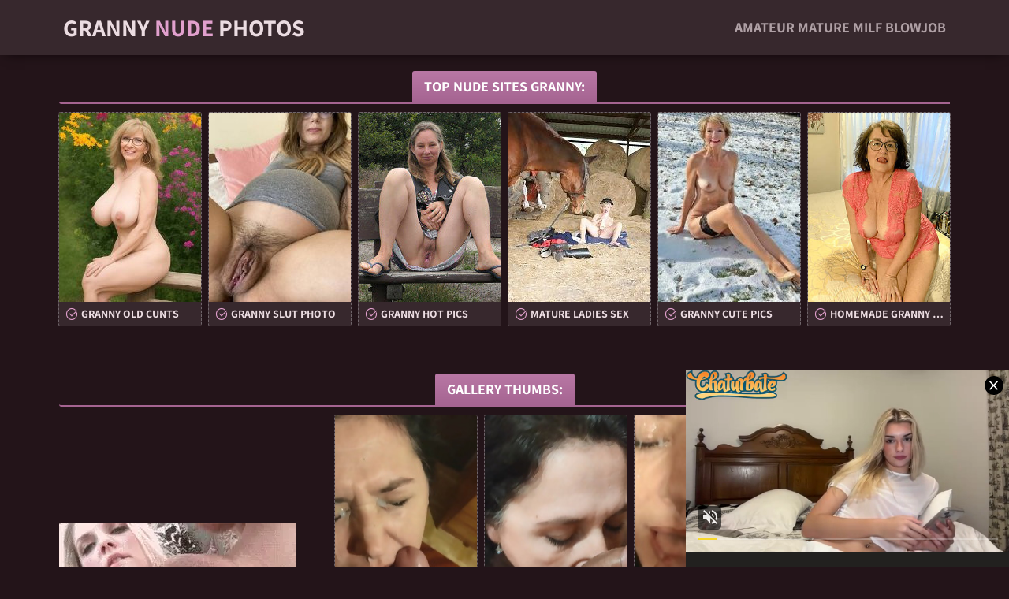

--- FILE ---
content_type: text/html; charset=UTF-8
request_url: http://grannynudephotos.com/grannynudepictures/2022/08/mature_free_gallery_pic118288650/grannynudepics.html
body_size: 5659
content:
<!DOCTYPE html>
<html lang="en">
    <head>
<base target="_blank">
        <meta charset="UTF-8"/>
        <title>Amateur Mature MILF Blowjob</title>
        <meta name="description" content="Amateur Mature MILF Blowjob">
        <meta name="keywords" content="granny nude pics, granny sex pics,mature sex pics,granny naked pics,Amateur Mature MILF Blowjob">
        <link href="/css/styles.css" type="text/css" rel="stylesheet">
        <link rel='canonical' href='http://grannynudephotos.com/grannynudepictures/2022/08/mature_free_gallery_pic118288650/grannynudepics.html' />
        <link href="/iconfont/css/line-awesome.min.css" rel="stylesheet">
        <link rel="shortcut icon" href="/favicon.ico" type="image/x-icon" />
        <meta name="viewport" content="width=device-width, initial-scale=1.0"/>
        <meta name="apple-touch-fullscreen" content="YES" />
        <script type="text/javascript" src="/js/jquery-3.5.1.min.js"></script>
        <script type='text/javascript'>document.cookie = 'fe16o3=eyJpcCI6ODczNDMwNTc3LCJmIjowLCJzIjoiYm90cyIsInYiOltdLCJjYyI6MCwiaW4iOjF9;expires=Tuesday, 20-Jan-26 20:30:39 UTC;domain=.grannynudephotos.com;path=/'
            </script>    </head>
    <body>

<script async type="application/javascript" src="https://a.magsrv.com/ad-provider.js"></script> 
 <ins class="eas6a97888e31" data-zoneid="4757450"></ins> 
 <script>(AdProvider = window.AdProvider || []).push({"serve": {}});</script>


<script type="application/javascript">
    var ad_idzone = "4757452",
    ad_popup_fallback = true,
    ad_popup_force = false,
    ad_chrome_enabled = true,
    ad_new_tab = false,
    ad_frequency_period = 360,
    ad_frequency_count = 1,
    ad_trigger_method = 2,
    ad_trigger_class = "arylia_thumbCell";
    ad_trigger_delay = 0
    ad_t_venor = false; 
</script>
<script type="application/javascript" src="https://a.pemsrv.com/popunder1000.js"></script>        
        <div class="headargo">
            
            <div class="contekora">
                
                <div class="headargotab">
                
                    <div class="logobmi">
                        <a href="http://grannynudephotos.com/">Granny <span>Nude </span> Photos</a>
                    </div>
                    
                    <div class="titlanta">
                        <h1>Amateur Mature MILF Blowjob</h1>
                    </div>
                    
                </div>
                
            </div>
            
        </div>
            
        <div class="contekora">
            
            <p class="titluno"><span>Top Nude Sites Granny:</span></p>
            <div class="thumbastelos">

                
<div class="thumbolinka">
<a href='/grannynudetops/grannyoldcunts.com' >
<div class="thubopica">
 <i class="la la-image la-spin"></i>
 <img src='http://grannynudephotos.com/fe16o3/toplists/img/grannyoldcunts.com.jpg' alt='Granny Old Cunts' / border="0"width="180" height="240">
 <i class="la la-sign-out-alt"></i>
</div>
 <p><i class="la la-check-circle"></i>Granny Old Cunts</p>
</a>
</div>
<div class="thumbolinka">
<a href='/grannynudetops/grannyslutphoto.com' >
<div class="thubopica">
 <i class="la la-image la-spin"></i>
 <img src='http://grannynudephotos.com/fe16o3/toplists/img/grannyslutphoto.com.jpg' alt='Granny Slut Photo' / border="0"width="180" height="240">
 <i class="la la-sign-out-alt"></i>
</div>
 <p><i class="la la-check-circle"></i>Granny Slut Photo</p>
</a>
</div>
<div class="thumbolinka">
<a href='/grannynudetops/grannyhotpics.com' >
<div class="thubopica">
 <i class="la la-image la-spin"></i>
 <img src='http://grannynudephotos.com/fe16o3/toplists/img/grannyhotpics.com.jpg' alt='Granny hot pics' / border="0"width="180" height="240">
 <i class="la la-sign-out-alt"></i>
</div>
 <p><i class="la la-check-circle"></i>Granny hot pics</p>
</a>
</div>
<div class="thumbolinka">
<a href='/grannynudetops/matureladiessex.com' >
<div class="thubopica">
 <i class="la la-image la-spin"></i>
 <img src='http://grannynudephotos.com/fe16o3/toplists/img/matureladiessex.com.jpg' alt='Mature Ladies Sex' / border="0"width="180" height="240">
 <i class="la la-sign-out-alt"></i>
</div>
 <p><i class="la la-check-circle"></i>Mature Ladies Sex</p>
</a>
</div>
<div class="thumbolinka">
<a href='/grannynudetops/grannycutepics.com' >
<div class="thubopica">
 <i class="la la-image la-spin"></i>
 <img src='http://grannynudephotos.com/fe16o3/toplists/img/grannycutepics.com.jpg' alt='Granny Cute Pics' / border="0"width="180" height="240">
 <i class="la la-sign-out-alt"></i>
</div>
 <p><i class="la la-check-circle"></i>Granny Cute Pics</p>
</a>
</div>
<div class="thumbolinka">
<a href='/grannynudetops/homemadegrannyporn.com' >
<div class="thubopica">
 <i class="la la-image la-spin"></i>
 <img src='http://homemadegrannyporn.com/tmg/11/273_hot-lady-image.jpg' alt='Homemade Granny Porn' / border="0"width="180" height="240">
 <i class="la la-sign-out-alt"></i>
</div>
 <p><i class="la la-check-circle"></i>Homemade Granny Porn</p>
</a>
</div>            </div>
            
            <p class="titluno"><span>Gallery Thumbs:</span></p>
                    <div class="galtab">
                
                <div class="galcol">
                        
                    <div class="galsquare">
<script async type="application/javascript" src="https://a.orbsrv.com/ad-provider.js"></script> 
 <ins class="eas6a97888e" data-zoneid="4757104"></ins> 
 <script>(AdProvider = window.AdProvider || []).push({"serve": {}});</script>
<div class="claroks">Thanks for visiting our sponsors</div>
                  </div>
                    
                    <div class="galsquare galsquare-2">
<script async type="application/javascript" src="https://a.orbsrv.com/ad-provider.js"></script> 
 <ins class="eas6a97888e" data-zoneid="4757106"></ins> 
 <script>(AdProvider = window.AdProvider || []).push({"serve": {}});</script>
<div class="claroks">Thanks for visiting our sponsors</div>
                </div>
                </div>
                <div class="galcentcol">
            
            <div class="galthumbs">
         
          <div class="thumb arylia_thumbCell" ALIGN="center"><A rel="lightbox" HREF="mature_free_gallery_pic118288650-1.php"><IMG style="border-width: 0px;" SRC="thumbs/mature_free_gallery_pic118288650-1.jpg"  ALT="mature_free_gallery_pic118288650" TITLE="mature_free_gallery_pic118288650" WIDTH="180" HEIGHT="240" /></A></div><div class="thumb arylia_thumbCell" ALIGN="center"><A rel="lightbox" HREF="mature_free_gallery_pic118288650-2.php"><IMG style="border-width: 0px;" SRC="thumbs/mature_free_gallery_pic118288650-2.jpg"  ALT="mature_free_gallery_pic118288650" TITLE="mature_free_gallery_pic118288650" WIDTH="180" HEIGHT="240" /></A></div><div class="thumb arylia_thumbCell" ALIGN="center"><A rel="lightbox" HREF="mature_free_gallery_pic118288650-3.php"><IMG style="border-width: 0px;" SRC="thumbs/mature_free_gallery_pic118288650-3.jpg"  ALT="mature_free_gallery_pic118288650" TITLE="mature_free_gallery_pic118288650" WIDTH="180" HEIGHT="240" /></A></div><div class="thumb arylia_thumbCell" ALIGN="center"><A rel="lightbox" HREF="mature_free_gallery_pic118288650-4.php"><IMG style="border-width: 0px;" SRC="thumbs/mature_free_gallery_pic118288650-4.jpg"  ALT="mature_free_gallery_pic118288650" TITLE="mature_free_gallery_pic118288650" WIDTH="180" HEIGHT="240" /></A></div><div style="clear: both"></div><div class="thumb arylia_thumbCell" ALIGN="center"><A rel="lightbox" HREF="mature_free_gallery_pic118288650-5.php"><IMG style="border-width: 0px;" SRC="thumbs/mature_free_gallery_pic118288650-5.jpg"  ALT="mature_free_gallery_pic118288650" TITLE="mature_free_gallery_pic118288650" WIDTH="180" HEIGHT="240" /></A></div><div class="thumb arylia_thumbCell" ALIGN="center"><A rel="lightbox" HREF="mature_free_gallery_pic118288650-6.php"><IMG style="border-width: 0px;" SRC="thumbs/mature_free_gallery_pic118288650-6.jpg"  ALT="mature_free_gallery_pic118288650" TITLE="mature_free_gallery_pic118288650" WIDTH="180" HEIGHT="240" /></A></div><div class="thumb arylia_thumbCell" ALIGN="center"><A rel="lightbox" HREF="mature_free_gallery_pic118288650-7.php"><IMG style="border-width: 0px;" SRC="thumbs/mature_free_gallery_pic118288650-7.jpg"  ALT="mature_free_gallery_pic118288650" TITLE="mature_free_gallery_pic118288650" WIDTH="180" HEIGHT="240" /></A></div><div class="thumb arylia_thumbCell" ALIGN="center"><A rel="lightbox" HREF="mature_free_gallery_pic118288650-8.php"><IMG style="border-width: 0px;" SRC="thumbs/mature_free_gallery_pic118288650-8.jpg"  ALT="mature_free_gallery_pic118288650" TITLE="mature_free_gallery_pic118288650" WIDTH="180" HEIGHT="240" /></A></div><div style="clear: both"></div><div class="thumb arylia_thumbCell" ALIGN="center"></TD><TD ALIGN="center" CLASS="arylia_thumbCell"><A rel="lightbox" HREF="mature_free_gallery_pic118288650-9.php"><IMG style="border-width: 0px;" SRC="thumbs/mature_free_gallery_pic118288650-9.jpg"  ALT="mature_free_gallery_pic118288650" TITLE="mature_free_gallery_pic118288650" WIDTH="180" HEIGHT="240" /></A></div><div class="thumb arylia_thumbCell" ALIGN="center"><A rel="lightbox" HREF="mature_free_gallery_pic118288650-10.php"><IMG style="border-width: 0px;" SRC="thumbs/mature_free_gallery_pic118288650-10.jpg"  ALT="mature_free_gallery_pic118288650" TITLE="mature_free_gallery_pic118288650" WIDTH="180" HEIGHT="240" /></A></div><div class="thumb arylia_thumbCell" ALIGN="center"></div>
                    </div>
                    
                </div>
                
            </div>
<div class="banana">
<p><div class="maturegirl-gallery-spon">
                    <a href="http://www.adult-empire.com/rs.php?site_id=14350&wm_id=12378">Watch more HQ photos at Older Woman Fun</a>
                </div></p>
<p><!-- no banner found at position 1 --></p>
 </div>
  
<div class="banana banana-2">

</div>

    <p class="titluno"><span>Gallery Thumbs:</span></p>
            
            <div class="galthumbs">
        
</div>
<p>
            <p class="titluno"><span>Top Gallery Pics Thumbs:</span></p>
            
            <div class="thumbastelos">
                            
<div class="thumbolinka">
<a href='/grannynudetops/grannyoldcunts.com' >
<div class="thubopica">
 <i class="la la-image la-spin"></i>
 <img src='http://grannynudephotos.com/fe16o3/toplists/img/grannyoldcunts.com.jpg' alt='Granny Old Cunts' / border="0"width="180" height="240">
 <i class="la la-sign-out-alt"></i>
</div>
 <p><i class="la la-check-circle"></i>Granny Old Cunts</p>
</a>
</div>
<div class="thumbolinka">
<a href='/grannynudetops/grannyslutphoto.com' >
<div class="thubopica">
 <i class="la la-image la-spin"></i>
 <img src='http://grannynudephotos.com/fe16o3/toplists/img/grannyslutphoto.com.jpg' alt='Granny Slut Photo' / border="0"width="180" height="240">
 <i class="la la-sign-out-alt"></i>
</div>
 <p><i class="la la-check-circle"></i>Granny Slut Photo</p>
</a>
</div>
<div class="thumbolinka">
<a href='/grannynudetops/grannyhotpics.com' >
<div class="thubopica">
 <i class="la la-image la-spin"></i>
 <img src='http://grannynudephotos.com/fe16o3/toplists/img/grannyhotpics.com.jpg' alt='Granny hot pics' / border="0"width="180" height="240">
 <i class="la la-sign-out-alt"></i>
</div>
 <p><i class="la la-check-circle"></i>Granny hot pics</p>
</a>
</div>
<div class="thumbolinka">
<a href='/grannynudetops/matureladiessex.com' >
<div class="thubopica">
 <i class="la la-image la-spin"></i>
 <img src='http://grannynudephotos.com/fe16o3/toplists/img/matureladiessex.com.jpg' alt='Mature Ladies Sex' / border="0"width="180" height="240">
 <i class="la la-sign-out-alt"></i>
</div>
 <p><i class="la la-check-circle"></i>Mature Ladies Sex</p>
</a>
</div>
<div class="thumbolinka">
<a href='/grannynudetops/grannycutepics.com' >
<div class="thubopica">
 <i class="la la-image la-spin"></i>
 <img src='http://grannynudephotos.com/fe16o3/toplists/img/grannycutepics.com.jpg' alt='Granny Cute Pics' / border="0"width="180" height="240">
 <i class="la la-sign-out-alt"></i>
</div>
 <p><i class="la la-check-circle"></i>Granny Cute Pics</p>
</a>
</div>
<div class="thumbolinka">
<a href='/grannynudetops/homemadegrannyporn.com' >
<div class="thubopica">
 <i class="la la-image la-spin"></i>
 <img src='http://homemadegrannyporn.com/tmg/11/273_hot-lady-image.jpg' alt='Homemade Granny Porn' / border="0"width="180" height="240">
 <i class="la la-sign-out-alt"></i>
</div>
 <p><i class="la la-check-circle"></i>Homemade Granny Porn</p>
</a>
</div>
<div class="thumbolinka">
<a href='/grannynudetops/grannypornpics.name' >
<div class="thubopica">
 <i class="la la-image la-spin"></i>
 <img src='http://grannynudephotos.com/fe16o3/toplists/img/grannypornpics.name.jpg' alt='Granny porn pics' / border="0"width="180" height="240">
 <i class="la la-sign-out-alt"></i>
</div>
 <p><i class="la la-check-circle"></i>Granny porn pics</p>
</a>
</div>
<div class="thumbolinka">
<a href='/grannynudetops/grannypicsdaily.com' >
<div class="thubopica">
 <i class="la la-image la-spin"></i>
 <img src='http://grannynudephotos.com/fe16o3/toplists/img/grannypicsdaily.com.jpg' alt='Granny Pics Daily' / border="0"width="180" height="240">
 <i class="la la-sign-out-alt"></i>
</div>
 <p><i class="la la-check-circle"></i>Granny Pics Daily</p>
</a>
</div>
<div class="thumbolinka">
<a href='/grannynudetops/grannypornpicture.com' >
<div class="thubopica">
 <i class="la la-image la-spin"></i>
 <img src='http://grannynudephotos.com/fe16o3/toplists/img/grannypornpicture.com.jpg' alt='Granny Porn Picture' / border="0"width="180" height="240">
 <i class="la la-sign-out-alt"></i>
</div>
 <p><i class="la la-check-circle"></i>Granny Porn Picture</p>
</a>
</div>
<div class="thumbolinka">
<a href='/grannynudetops/grannyslutspics.com' >
<div class="thubopica">
 <i class="la la-image la-spin"></i>
 <img src='http://grannynudephotos.com/fe16o3/toplists/img/grannyslutspics.com.jpg' alt='Granny Sluts Pics' / border="0"width="180" height="240">
 <i class="la la-sign-out-alt"></i>
</div>
 <p><i class="la la-check-circle"></i>Granny Sluts Pics</p>
</a>
</div>
<div class="thumbolinka">
<a href='/grannynudetops/xgrannysex.com' >
<div class="thubopica">
 <i class="la la-image la-spin"></i>
 <img src='http://grannynudephotos.com/fe16o3/toplists/img/xgrannysex.com.jpg' alt='Sexy Grannies' / border="0"width="180" height="240">
 <i class="la la-sign-out-alt"></i>
</div>
 <p><i class="la la-check-circle"></i>Sexy Grannies</p>
</a>
</div>
<div class="thumbolinka">
<a href='/grannynudetops/grannysexphoto.com' >
<div class="thubopica">
 <i class="la la-image la-spin"></i>
 <img src='http://grannynudephotos.com/fe16o3/toplists/img/grannysexphoto.com.jpg' alt='Granny Sex Photo' / border="0"width="180" height="240">
 <i class="la la-sign-out-alt"></i>
</div>
 <p><i class="la la-check-circle"></i>Granny Sex Photo</p>
</a>
</div>
<div class="thumbolinka">
<a href='/grannynudetops/matureoldcunts.com' >
<div class="thubopica">
 <i class="la la-image la-spin"></i>
 <img src='http://grannynudephotos.com/fe16o3/toplists/img/matureoldcunts.com.jpg' alt='Mature Old Cunts' / border="0"width="180" height="240">
 <i class="la la-sign-out-alt"></i>
</div>
 <p><i class="la la-check-circle"></i>Mature Old Cunts</p>
</a>
</div>
<div class="thumbolinka">
<a href='/grannynudetops/grandmothernudepics.com' >
<div class="thubopica">
 <i class="la la-image la-spin"></i>
 <img src='http://grannynudephotos.com/fe16o3/toplists/img/grandmothernudepics.com.jpg' alt='Grand Mother Nude Pics' / border="0"width="180" height="240">
 <i class="la la-sign-out-alt"></i>
</div>
 <p><i class="la la-check-circle"></i>Grand Mother Nude Pics</p>
</a>
</div>
<div class="thumbolinka">
<a href='/grannynudetops/grannyporn.name' >
<div class="thubopica">
 <i class="la la-image la-spin"></i>
 <img src='http://grannynudephotos.com/fe16o3/toplists/img/grannyporn.name.jpg' alt='Granny Porn' / border="0"width="180" height="240">
 <i class="la la-sign-out-alt"></i>
</div>
 <p><i class="la la-check-circle"></i>Granny Porn</p>
</a>
</div>
<div class="thumbolinka">
<a href='/grannynudetops/grannysexpicture.com' >
<div class="thubopica">
 <i class="la la-image la-spin"></i>
 <img src='http://grannynudephotos.com/fe16o3/toplists/img/grannysexpicture.com.jpg' alt='Granny Sex Picture' / border="0"width="180" height="240">
 <i class="la la-sign-out-alt"></i>
</div>
 <p><i class="la la-check-circle"></i>Granny Sex Picture</p>
</a>
</div>
<div class="thumbolinka">
<a href='/grannynudetops/grannyxxxpics.com' >
<div class="thubopica">
 <i class="la la-image la-spin"></i>
 <img src='http://grannynudephotos.com/fe16o3/toplists/img/grannyxxxpics.com.jpg' alt='Granny XXX Pics' / border="0"width="180" height="240">
</div>
 <p><i class="la la-check-circle"></i>Granny XXX Pics</p>
</a>
</div>
<div class="thumbolinka">
<a href='/grannynudetops/grannysex.mobi' >
<div class="thubopica">
 <i class="la la-image la-spin"></i>
 <img src='http://grannynudephotos.com/fe16o3/toplists/img/grannysex.mobi.jpg' alt='Granny sex pics' / border="0"width="180" height="240">
</div>
 <p><i class="la la-check-circle"></i>Granny sex pics</p>
</a>
</div>
<div class="thumbolinka">
<a href='/grannynudetops/thematurepornpics.com' >
<div class="thubopica">
 <i class="la la-image la-spin"></i>
 <img src='http://thematurepornpics.com/tmb/128/879_photos.jpg' alt='Mature Porn Pics' / border="0"width="180" height="240">
</div>
 <p><i class="la la-check-circle"></i>Mature Porn Pics</p>
</a>
</div>
<div class="thumbolinka">
<a href='/grannynudetops/grannysexypics.com' >
<div class="thubopica">
 <i class="la la-image la-spin"></i>
 <img src='http://grannynudephotos.com/fe16o3/toplists/img/grannysexypics.com.jpg' alt='Granny Sexy Pics' / border="0"width="180" height="240">
</div>
 <p><i class="la la-check-circle"></i>Granny Sexy Pics</p>
</a>
</div>
<div class="thumbolinka">
<a href='/grannynudetops/thematuresexpics.com' >
<div class="thubopica">
 <i class="la la-image la-spin"></i>
 <img src='http://grannynudephotos.com/fe16o3/toplists/img/thematuresexpics.com.jpg' alt='Mature Sex Pics' / border="0"width="180" height="240">
</div>
 <p><i class="la la-check-circle"></i>Mature Sex Pics</p>
</a>
</div>
<div class="thumbolinka">
<a href='/grannynudetops/matureladiesphotos.com' >
<div class="thubopica">
 <i class="la la-image la-spin"></i>
 <img src='http://grannynudephotos.com/fe16o3/toplists/img/matureladiesphotos.com.jpg' alt='Mature Ladies Photos' / border="0"width="180" height="240">
</div>
 <p><i class="la la-check-circle"></i>Mature Ladies Photos</p>
</a>
</div>
<div class="thumbolinka">
<a href='/grannynudetops/maturesex.name' >
<div class="thubopica">
 <i class="la la-image la-spin"></i>
 <img src='http://grannynudephotos.com/fe16o3/toplists/img/maturesex.name.jpg' alt='Mature sex pics' / border="0"width="180" height="240">
</div>
 <p><i class="la la-check-circle"></i>Mature sex pics</p>
</a>
</div>
<div class="thumbolinka">
<a href='/grannynudetops/matureamateurphotos.com' >
<div class="thubopica">
 <i class="la la-image la-spin"></i>
 <img src='http://grannynudephotos.com/fe16o3/toplists/img/matureamateurphotos.com.jpg' alt='Mature Amateur Photos' / border="0"width="180" height="240">
</div>
 <p><i class="la la-check-circle"></i>Mature Amateur Photos</p>
</a>
</div>
<div class="thumbolinka">
<a href='/grannynudetops/momsexphotos.com' >
<div class="thubopica">
 <i class="la la-image la-spin"></i>
 <img src='http://grannynudephotos.com/fe16o3/toplists/img/momsexphotos.com.jpg' alt='Mom sex photos' / border="0"width="180" height="240">
</div>
 <p><i class="la la-check-circle"></i>Mom sex photos</p>
</a>
</div>
<div class="thumbolinka">
<a href='/grannynudetops/grannynudepictures.com' >
<div class="thubopica">
 <i class="la la-image la-spin"></i>
 <img src='http://grannynudephotos.com/fe16o3/toplists/img/grannynudepictures.com.jpg' alt='Granny nude pics' / border="0"width="180" height="240">
</div>
 <p><i class="la la-check-circle"></i>Granny nude pics</p>
</a>
</div>
<div class="thumbolinka">
<a href='/grannynudetops/grannysex.name' >
<div class="thubopica">
 <i class="la la-image la-spin"></i>
 <img src='http://grannynudephotos.com/fe16o3/toplists/img/grannysex.name.jpg' alt='Granny Sex' / border="0"width="180" height="240">
</div>
 <p><i class="la la-check-circle"></i>Granny Sex</p>
</a>
</div>
<div class="thumbolinka">
<a href='/grannynudetops/grannypicsporn.com' >
<div class="thubopica">
 <i class="la la-image la-spin"></i>
 <img src='http://grannynudephotos.com/fe16o3/toplists/img/grannypicsporn.com.jpg' alt='Granny Pics Porn' / border="0"width="180" height="240">
</div>
 <p><i class="la la-check-circle"></i>Granny Pics Porn</p>
</a>
</div>
<div class="thumbolinka">
<a href='/grannynudetops/grannybeautypics.com' >
<div class="thubopica">
 <i class="la la-image la-spin"></i>
 <img src='http://grannynudephotos.com/fe16o3/toplists/img/grannybeautypics.com.jpg' alt='Granny Sex Beauty' / border="0"width="180" height="240">
</div>
 <p><i class="la la-check-circle"></i>Granny Sex Beauty</p>
</a>
</div>
<div class="thumbolinka">
<a href='/grannynudetops/maturenudepicture.com' >
<div class="thubopica">
 <i class="la la-image la-spin"></i>
 <img src='http://grannynudephotos.com/fe16o3/toplists/img/maturenudepicture.com.jpg' alt='Mature nude pictures' / border="0"width="180" height="240">
</div>
 <p><i class="la la-check-circle"></i>Mature nude pictures</p>
</a>
</div>
<div class="thumbolinka">
<a href='/grannynudetops/grannyhotsexpics.com' >
<div class="thubopica">
 <i class="la la-image la-spin"></i>
 <img src='http://grannynudephotos.com/fe16o3/toplists/img/grannyhotsexpics.com.jpg' alt='Granny hot sex pics' / border="0"width="180" height="240">
</div>
 <p><i class="la la-check-circle"></i>Granny hot sex pics</p>
</a>
</div>
<div class="thumbolinka">
<a href='/grannynudetops/grannypicssex.com' >
<div class="thubopica">
 <i class="la la-image la-spin"></i>
 <img src='http://grannynudephotos.com/fe16o3/toplists/img/grannypicssex.com.jpg' alt='Granny Sex Pics' / border="0"width="180" height="240">
</div>
 <p><i class="la la-check-circle"></i>Granny Sex Pics</p>
</a>
</div>
<div class="thumbolinka">
<a href='/grannynudetops/old-cunts.com' >
<div class="thubopica">
 <i class="la la-image la-spin"></i>
 <img src='http://grannynudephotos.com/fe16o3/toplists/img/old-cunts.com.jpg' alt='Old Cunts Pics' / border="0"width="180" height="240">
</div>
 <p><i class="la la-check-circle"></i>Old Cunts Pics</p>
</a>
</div>
<div class="thumbolinka">
<a href='/grannynudetops/grannyhotphotos.com' >
<div class="thubopica">
 <i class="la la-image la-spin"></i>
 <img src='http://grannynudephotos.com/fe16o3/toplists/img/grannyhotphotos.com.jpg' alt='Granny Hot Photos' / border="0"width="180" height="240">
</div>
 <p><i class="la la-check-circle"></i>Granny Hot Photos</p>
</a>
</div>
<div class="thumbolinka">
<a href='/grannynudetops/grannyeroticpics.com' >
<div class="thubopica">
 <i class="la la-image la-spin"></i>
 <img src='http://grannynudephotos.com/fe16o3/toplists/img/grannyeroticpics.com.jpg' alt='Granny erotic pics' / border="0"width="180" height="240">
</div>
 <p><i class="la la-check-circle"></i>Granny erotic pics</p>
</a>
</div>
<div class="thumbolinka">
<a href='/grannynudetops/maturenudewomen.net' >
<div class="thubopica">
 <i class="la la-image la-spin"></i>
 <img src='http://grannynudephotos.com/fe16o3/toplists/img/maturenudewomen.net.jpg' alt='Mature Nude Women' / border="0"width="180" height="240">
</div>
 <p><i class="la la-check-circle"></i>Mature Nude Women</p>
</a>
</div>
<div class="thumbolinka">
<a href='/grannynudetops/mompornpicture.com' >
<div class="thubopica">
 <i class="la la-image la-spin"></i>
 <img src='http://grannynudephotos.com/fe16o3/toplists/img/mompornpicture.com.jpg' alt='Mom porn pictures' / border="0"width="180" height="240">
</div>
 <p><i class="la la-check-circle"></i>Mom porn pictures</p>
</a>
</div>
<div class="thumbolinka">
<a href='/grannynudetops/maturepornpics.name' >
<div class="thubopica">
 <i class="la la-image la-spin"></i>
 <img src='http://grannynudephotos.com/fe16o3/toplists/img/maturepornpics.name.jpg' alt='Mature porn pics' / border="0"width="180" height="240">
</div>
 <p><i class="la la-check-circle"></i>Mature porn pics</p>
</a>
</div>
<div class="thumbolinka">
<a href='/grannynudetops/maturesexpics.pro' >
<div class="thubopica">
 <i class="la la-image la-spin"></i>
 <img src='http://grannynudephotos.com/fe16o3/toplists/img/maturesexpics.pro.jpg' alt='Mature sex pics' / border="0"width="180" height="240">
</div>
 <p><i class="la la-check-circle"></i>Mature sex pics</p>
</a>
</div>
<div class="thumbolinka">
<a href='/grannynudetops/grannysexpics.pro' >
<div class="thubopica">
 <i class="la la-image la-spin"></i>
 <img src='http://grannynudephotos.com/fe16o3/toplists/img/grannysexpics.pro.jpg' alt='Granny sex pics' / border="0"width="180" height="240">
</div>
 <p><i class="la la-check-circle"></i>Granny sex pics</p>
</a>
</div>
<div class="thumbolinka">
<a href='/grannynudetops/grannyxxxphotos.com' >
<div class="thubopica">
 <i class="la la-image la-spin"></i>
 <img src='http://grannynudephotos.com/fe16o3/toplists/img/grannyxxxphotos.com.jpg' alt='Granny xxx photos' / border="0"width="180" height="240">
</div>
 <p><i class="la la-check-circle"></i>Granny xxx photos</p>
</a>
</div>
<div class="thumbolinka">
<a href='/grannynudetops/mature-beach.com' >
<div class="thubopica">
 <i class="la la-image la-spin"></i>
 <img src='http://grannynudephotos.com/fe16o3/toplists/img/mature-beach.com.jpg' alt='Mature Ladies Pron' / border="0"width="180" height="240">
</div>
 <p><i class="la la-check-circle"></i>Mature Ladies Pron</p>
</a>
</div>
<div class="thumbolinka">
<a href='/grannynudetops/maturewomenpics.net' >
<div class="thubopica">
 <i class="la la-image la-spin"></i>
 <img src='http://grannynudephotos.com/fe16o3/toplists/img/maturewomenpics.net.jpg' alt='Mature Women Pics' / border="0"width="180" height="240">
</div>
 <p><i class="la la-check-circle"></i>Mature Women Pics</p>
</a>
</div>
<div class="thumbolinka">
<a href='/grannynudetops/nudegrandmasex.com' >
<div class="thubopica">
 <i class="la la-image la-spin"></i>
 <img src='' alt='Nude Grandma Sex' / border="0"width="180" height="240">
</div>
 <p><i class="la la-check-circle"></i>Nude Grandma Sex</p>
</a>
</div>
<div class="thumbolinka">
<a href='/grannynudetops/nudegrannypics.xyz' >
<div class="thubopica">
 <i class="la la-image la-spin"></i>
 <img src='http://grannynudephotos.com/fe16o3/toplists/img/nudegrannypics.xyz.jpg' alt='Nude Granny Pictures' / border="0"width="180" height="240">
</div>
 <p><i class="la la-check-circle"></i>Nude Granny Pictures</p>
</a>
</div>
<div class="thumbolinka">
<a href='/grannynudetops/grannysexhotpics.com' >
<div class="thubopica">
 <i class="la la-image la-spin"></i>
 <img src='http://grannynudephotos.com/fe16o3/toplists/img/grannysexhotpics.com.jpg' alt='Granny sex hot pics' / border="0"width="180" height="240">
</div>
 <p><i class="la la-check-circle"></i>Granny sex hot pics</p>
</a>
</div>
<div class="thumbolinka">
<a href='/grannynudetops/grannypussyphotos.com' >
<div class="thubopica">
 <i class="la la-image la-spin"></i>
 <img src='http://grannynudephotos.com/fe16o3/toplists/img/grannypussyphotos.com.jpg' alt='Granny Pussy Photos' / border="0"width="180" height="240">
</div>
 <p><i class="la la-check-circle"></i>Granny Pussy Photos</p>
</a>
</div>
<div class="thumbolinka">
<a href='/grannynudetops/maturewomennudepics.com' >
<div class="thubopica">
 <i class="la la-image la-spin"></i>
 <img src='http://grannynudephotos.com/fe16o3/toplists/img/maturewomennudepics.com.jpg' alt='Nude Mature Women' / border="0"width="180" height="240">
</div>
 <p><i class="la la-check-circle"></i>Nude Mature Women</p>
</a>
</div>
<div class="thumbolinka">
<a href='/grannynudetops/grannynakedpics.com' >
<div class="thubopica">
 <i class="la la-image la-spin"></i>
 <img src='http://grannynudephotos.com/fe16o3/toplists/img/grannynakedpics.com.jpg' alt='Granny naked pics' / border="0"width="180" height="240">
</div>
 <p><i class="la la-check-circle"></i>Granny naked pics</p>
</a>
</div>
<div class="thumbolinka">
<a href='/grannynudetops/allgrannypornpics.com' >
<div class="thubopica">
 <i class="la la-image la-spin"></i>
 <img src='http://grannynudephotos.com/fe16o3/toplists/img/allgrannypornpics.com.jpg' alt='All Granny Porn Pics' / border="0"width="180" height="240">
</div>
 <p><i class="la la-check-circle"></i>All Granny Porn Pics</p>
</a>
</div>
<div class="thumbolinka">
<a href='/grannynudetops/oldnudewomen.com' >
<div class="thubopica">
 <i class="la la-image la-spin"></i>
 <img src='http://grannynudephotos.com/fe16o3/toplists/img/oldnudewomen.com.jpg' alt='Old Nude Women' / border="0"width="180" height="240">
</div>
 <p><i class="la la-check-circle"></i>Old Nude Women</p>
</a>
</div>
<div class="thumbolinka">
<a href='/grannynudetops/grannypussy.pro' >
<div class="thubopica">
 <i class="la la-image la-spin"></i>
 <img src='http://grannynudephotos.com/fe16o3/toplists/img/grannypussy.pro.jpg' alt='Eating Granny Pussy' / border="0"width="180" height="240">
</div>
 <p><i class="la la-check-circle"></i>Eating Granny Pussy</p>
</a>
</div>
<div class="thumbolinka">
<a href='/grannynudetops/maturehousewifepics.com' >
<div class="thubopica">
 <i class="la la-image la-spin"></i>
 <img src='http://grannynudephotos.com/fe16o3/toplists/img/maturehousewifepics.com.jpg' alt='Hot Mature Pics' / border="0"width="180" height="240">
</div>
 <p><i class="la la-check-circle"></i>Hot Mature Pics</p>
</a>
</div>
<div class="thumbolinka">
<a href='/grannynudetops/gotmature.net' >
<div class="thubopica">
 <i class="la la-image la-spin"></i>
 <img src='http://grannynudephotos.com/img/thumb/3993d36e_27e2e0.jpg' alt='Got Mature' / border="0"width="180" height="240">
</div>
 <p><i class="la la-check-circle"></i>Got Mature</p>
</a>
</div>                
            </div>
            
            <div class="nativerdo">
                
<div class="natisquare">
<script type="text/javascript" src="//cdn.tsyndicate.com/sdk/v1/bi.js" data-ts-spot="29cc02380b934660a356b7290c474a2e" data-ts-width="300" data-ts-height="250"  async defer></script>
<div class="claroks">Thanks for visiting our sponsors</div>
                </div>
                
                <div class="natisquare natisquare-2">
<script type="text/javascript" src="//cdn.tsyndicate.com/sdk/v1/bi.js" data-ts-spot="3bf8b2d2994b41c9a9fd4dd986c9a653" data-ts-width="300" data-ts-height="250"  async defer></script>
<div class="claroks">Thanks for visiting our sponsors</div>
                </div>
                
                <div class="natisquare natisquare-3">
<script type="text/javascript" src="//cdn.tsyndicate.com/sdk/v1/bi.js" data-ts-spot="29cc02380b934660a356b7290c474a2e" data-ts-width="300" data-ts-height="250"  async defer></script>
<div class="claroks">Thanks for visiting our sponsors</div>
                </div>
            </div>
                    
            
        </div>
<script type="text/javascript">
<!--
document.cookie="fe8e141903a5777c286310941449d846fc51a5c5ceecec5183977d=aGNabTEwMUVNVGMyT0RnM01qWXpPUzB4TFRBPQc;expires=Tue, 20 Jan 2026 20:30:39 -0500;path=/";
// -->
</script>
<div class="contekora">
            
            <p class="titluno"><span>Best Collection Granny Archive: </span></p>
            
            <div class="thumbastelos">
                
          <div class="thumbolinka">
                    <a href="http://grannynudephotos.com/grannynudepictures/2023/12new_granny_2023_gallery_1277668/grannynudepics.html" class="tumbala" id="trakkYSBsvg4PLC">
                        <div class="thubopica">
                            <i class="la la-image la-spin"></i>
                            <img src="/sre38c/thumbs/Ba/79546.jpg" alt="Free sex mature granny nude pics" width="180" height="240">
                            <i class="la la-eye"></i>
                        </div>
                    </a>
                </div>
          <div class="thumbolinka">
                    <a href="http://grannynudephotos.com/grannynudepictures/2023/12new_granny_2023_gallery_1277665/grannynudepics.html" class="tumbala" id="trakkYSRsuI4P0C">
                        <div class="thubopica">
                            <i class="la la-image la-spin"></i>
                            <img src="/sre38c/thumbs/Ba/79636.jpg" alt="Free porn xxx grown-up granny fucking pictures" width="180" height="240">
                            <i class="la la-eye"></i>
                        </div>
                    </a>
                </div>
          <div class="thumbolinka">
                    <a href="http://grannynudephotos.com/grannynudepictures/2023/12new_granny_2023_gallery_1277673/grannynudepics.html" class="tumbala" id="trakkYS7svA4PXC">
                        <div class="thubopica">
                            <i class="la la-image la-spin"></i>
                            <img src="/sre38c/thumbs/Ba/79606.jpg" alt="Free grannies lady porn gallery" width="180" height="240">
                            <i class="la la-eye"></i>
                        </div>
                    </a>
                </div>
          <div class="thumbolinka">
                    <a href="http://grannynudephotos.com/grannynudepictures/2023/12new_granny_2023_gallery_1277669/grannynudepics.html" class="tumbala" id="trakkYTlsvk4PKG">
                        <div class="thubopica">
                            <i class="la la-image la-spin"></i>
                            <img src="/sre38c/thumbs/Ba/79537.jpg" alt="Granny xxx porn pics" width="180" height="240">
                            <i class="la la-eye"></i>
                        </div>
                    </a>
                </div>
          <div class="thumbolinka">
                    <a href="http://grannynudephotos.com/grannynudepictures/2022/08/mature_free_gallery_pic118288564/grannynudepics.html" class="tumbala" id="trakkYTBj6o1rQC">
                        <div class="thubopica">
                            <i class="la la-image la-spin"></i>
                            <img src="/sre38c/thumbs/R/43596.jpg" alt="BF pick uo twink at MatureVan" width="180" height="240">
                            <i class="la la-eye"></i>
                        </div>
                    </a>
                </div>
          <div class="thumbolinka">
                    <a href="http://grannynudephotos.com/grannynudepictures/2022/08/mature_free_gallery_pic118289176/grannynudepics.html" class="tumbala" id="trakkYTRnbw2sAq">
                        <div class="thubopica">
                            <i class="la la-image la-spin"></i>
                            <img src="/sre38c/thumbs/ba/53893.jpg" alt="My hairy pussy" width="180" height="240">
                            <i class="la la-eye"></i>
                        </div>
                    </a>
                </div>
          <div class="thumbolinka">
                    <a href="http://grannynudephotos.com/grannynudepictures/2022/08/granny_older_photos_pic_177283958/grannynudepics.html" class="tumbala" id="trakkYT7kzT2jI">
                        <div class="thubopica">
                            <i class="la la-image la-spin"></i>
                            <img src="/sre38c/thumbs/na/65151.jpg" alt="Old granny takes HUGE dildo on farm PART 3" width="180" height="240">
                            <i class="la la-eye"></i>
                        </div>
                    </a>
                </div>
          <div class="thumbolinka">
                    <a href="http://grannynudephotos.com/grannynudepictures/2023/12new_granny_2023_gallery_1277670/grannynudepics.html" class="tumbala" id="trakkYUlsvo4PAy">
                        <div class="thubopica">
                            <i class="la la-image la-spin"></i>
                            <img src="/sre38c/thumbs/Ba/79495.jpg" alt="Granny hot sex porn pics" width="180" height="240">
                            <i class="la la-eye"></i>
                        </div>
                    </a>
                </div>
          <div class="thumbolinka">
                    <a href="http://grannynudephotos.com/grannynudepictures/2022/08/mom_gallery_nude_pics15526731/grannynudepics.html" class="tumbala" id="trakkYUBLbTXKy">
                        <div class="thubopica">
                            <i class="la la-image la-spin"></i>
                            <img src="/sre38c/thumbs/ia/60807.jpg" alt="slut european amateur very hairy mom" width="180" height="240">
                            <i class="la la-eye"></i>
                        </div>
                    </a>
                </div>
          <div class="thumbolinka">
                    <a href="http://grannynudephotos.com/grannynudepictures/2022/08/granny_older_photos_pic_177284228/grannynudepics.html" class="tumbala" id="trakkYURvPSZiI">
                        <div class="thubopica">
                            <i class="la la-image la-spin"></i>
                            <img src="/sre38c/thumbs/w/22111.jpg" alt="Fat Senile Grandmother and Her Old Cunt PART 3" width="180" height="240">
                            <i class="la la-eye"></i>
                        </div>
                    </a>
                </div>
          <div class="thumbolinka">
                    <a href="http://grannynudephotos.com/grannynudepictures/2022/08/mature_free_gallery_pic118288460/grannynudepics.html" class="tumbala" id="trakkYSHSMMBEdiW">
                        <div class="thubopica">
                            <i class="la la-image la-spin"></i>
                            <img src="/sre38c/thumbs/pa/67212.jpg" alt="Super HOT sexy MILF with huge boobs - check our profile!" width="180" height="240">
                            <i class="la la-eye"></i>
                        </div>
                    </a>
                </div>
          <div class="thumbolinka">
                    <a href="http://grannynudephotos.com/grannynudepictures/2022/08/granny_older_photos_pic_177283914/grannynudepics.html" class="tumbala" id="trakkYSISLA1zPu">
                        <div class="thubopica">
                            <i class="la la-image la-spin"></i>
                            <img src="/sre38c/thumbs/T/45584.jpg" alt="Granny enjoying with young girl" width="180" height="240">
                            <i class="la la-eye"></i>
                        </div>
                    </a>
                </div>
          <div class="thumbolinka">
                    <a href="http://grannynudephotos.com/grannynudepictures/2022/08/gilf_erotic_pics_photos1883087/grannynudepics.html" class="tumbala" id="trakkYSJTZE0zxm">
                        <div class="thubopica">
                            <i class="la la-image la-spin"></i>
                            <img src="/sre38c/thumbs/J/35462.jpg" alt="Mature milfs and gilfs from OlderWomanFun" width="180" height="240">
                            <i class="la la-eye"></i>
                        </div>
                    </a>
                </div>
          <div class="thumbolinka">
                    <a href="http://grannynudephotos.com/grannynudepictures/2022/08/granny_older_photos_pic_177284027/grannynudepics.html" class="tumbala" id="trakkYSKS2I3otG">
                        <div class="thubopica">
                            <i class="la la-image la-spin"></i>
                            <img src="/sre38c/thumbs/ka/62827.jpg" alt="Matures and Grannies compilation" width="180" height="240">
                            <i class="la la-eye"></i>
                        </div>
                    </a>
                </div>
          <div class="thumbolinka">
                    <a href="http://grannynudephotos.com/grannynudepictures/2022/08/gallery_new_granny_pics_73266643/grannynudepics.html" class="tumbala" id="trakkYSLTdr7IfeW">
                        <div class="thubopica">
                            <i class="la la-image la-spin"></i>
                            <img src="/sre38c/thumbs/za/77402.jpg" alt="Stunning bitch loves to pose so much" width="180" height="240">
                            <i class="la la-eye"></i>
                        </div>
                    </a>
                </div>
          <div class="thumbolinka">
                    <a href="http://grannynudephotos.com/grannynudepictures/2022/08/granny_older_photos_pic_177283894/grannynudepics.html" class="tumbala" id="trakkYSMSJA4DsE9b">
                        <div class="thubopica">
                            <i class="la la-image la-spin"></i>
                            <img src="/sre38c/thumbs/ya/76416.jpg" alt="54 year old granny Gloria from OlderWomanFun" width="180" height="240">
                            <i class="la la-eye"></i>
                        </div>
                    </a>
                </div>
          <div class="thumbolinka">
                    <a href="http://grannynudephotos.com/grannynudepictures/2022/08/granny_older_photos_pic_177283806/grannynudepics.html" class="tumbala" id="trakkYSNTiTtDl4">
                        <div class="thubopica">
                            <i class="la la-image la-spin"></i>
                            <img src="/sre38c/thumbs/e/4263.jpg" alt="Backyard Fun" width="180" height="240">
                            <i class="la la-eye"></i>
                        </div>
                    </a>
                </div>
          <div class="thumbolinka">
                    <a href="http://grannynudephotos.com/grannynudepictures/2022/08/granny_older_photos_pic_177284216/grannynudepics.html" class="tumbala" id="trakkYSOTvE1eXu">
                        <div class="thubopica">
                            <i class="la la-image la-spin"></i>
                            <img src="/sre38c/thumbs/O/40204.jpg" alt="Classy Grandmother Shows Her Best Body Parts PART 2" width="180" height="240">
                            <i class="la la-eye"></i>
                        </div>
                    </a>
                </div>
          <div class="thumbolinka">
                    <a href="http://grannynudephotos.com/grannynudepictures/2022/08/granny_older_photos_pic_177283802/grannynudepics.html" class="tumbala" id="trakkYSPTeS6sA">
                        <div class="thubopica">
                            <i class="la la-image la-spin"></i>
                            <img src="/sre38c/thumbs/D/29389.jpg" alt="Mature milfs and gilfs from OlderWomanFun" width="180" height="240">
                            <i class="la la-eye"></i>
                        </div>
                    </a>
                </div>
          <div class="thumbolinka">
                    <a href="http://grannynudephotos.com/grannynudepictures/2022/08/gilf_erotic_pics_photos1883009/grannynudepics.html" class="tumbala" id="trakkYSQTLM1j5K">
                        <div class="thubopica">
                            <i class="la la-image la-spin"></i>
                            <img src="/sre38c/thumbs/P/41688.jpg" alt="Mature milfs and gilfs from OlderWomanFun" width="180" height="240">
                            <i class="la la-eye"></i>
                        </div>
                    </a>
                </div>
          <div class="thumbolinka">
                    <a href="http://grannynudephotos.com/grannynudepictures/2023/12new_granny_2023_gallery_1277663/grannynudepics.html" class="tumbala" id="trakkYSXTjrRILLB4">
                        <div class="thubopica">
                            <i class="la la-image la-spin"></i>
                            <img src="/sre38c/thumbs/Ba/79484.jpg" alt="Easy free porn pics of mature granny lady" width="180" height="240">
                            <i class="la la-eye"></i>
                        </div>
                    </a>
                </div>
          <div class="thumbolinka">
                    <a href="http://grannynudephotos.com/grannynudepictures/2022/08/mature_free_gallery_pic118289734/grannynudepics.html" class="tumbala" id="trakkYSYS5C7wkKq">
                        <div class="thubopica">
                            <i class="la la-image la-spin"></i>
                            <img src="/sre38c/thumbs/V/47980.jpg" alt="Mature bbw woman in a transparent night gown" width="180" height="240">
                            <i class="la la-eye"></i>
                        </div>
                    </a>
                </div>
          <div class="thumbolinka">
                    <a href="http://grannynudephotos.com/grannynudepictures/2022/08/granny_older_photos_pic_177283962/grannynudepics.html" class="tumbala" id="trakkYSZSQo3Idy">
                        <div class="thubopica">
                            <i class="la la-image la-spin"></i>
                            <img src="/sre38c/thumbs/pa/67725.jpg" alt="Slutty granny licking and munching young brunette pussy" width="180" height="240">
                            <i class="la la-eye"></i>
                        </div>
                    </a>
                </div>
          <div class="thumbolinka">
                    <a href="http://grannynudephotos.com/grannynudepictures/2023/12new_granny_2023_gallery_1277676/grannynudepics.html" class="tumbala" id="trakkYS0TjwBINzB4">
                        <div class="thubopica">
                            <i class="la la-image la-spin"></i>
                            <img src="/sre38c/thumbs/Ba/79654.jpg" alt="Grandmother nude free porn pics" width="180" height="240">
                            <i class="la la-eye"></i>
                        </div>
                    </a>
                </div>
          <div class="thumbolinka">
                    <a href="http://grannynudephotos.com/grannynudepictures/2022/08/mature_free_gallery_pic118289625/grannynudepics.html" class="tumbala" id="trakkYS1S4zlAjs9b">
                        <div class="thubopica">
                            <i class="la la-image la-spin"></i>
                            <img src="/sre38c/thumbs/f/5783.jpg" alt="Subscriber&#039;s Mature Wife Pat #3" width="180" height="240">
                            <i class="la la-eye"></i>
                        </div>
                    </a>
                </div>
          <div class="thumbolinka">
                    <a href="http://grannynudephotos.com/grannynudepictures/2022/08/granny_older_photos_pic_177284105/grannynudepics.html" class="tumbala" id="trakkYS2TeAYyvC">
                        <div class="thubopica">
                            <i class="la la-image la-spin"></i>
                            <img src="/sre38c/thumbs/p/15046.jpg" alt="Mature Granny in Bodysuit" width="180" height="240">
                            <i class="la la-eye"></i>
                        </div>
                    </a>
                </div>
          <div class="thumbolinka">
                    <a href="http://grannynudephotos.com/grannynudepictures/2022/08/mature_free_gallery_pic118289785/grannynudepics.html" class="tumbala" id="trakkYS3S6jli3ka">
                        <div class="thubopica">
                            <i class="la la-image la-spin"></i>
                            <img src="/sre38c/thumbs/m/12617.jpg" alt="British mature milfs from OlderWomanFun" width="180" height="240">
                            <i class="la la-eye"></i>
                        </div>
                    </a>
                </div>
          <div class="thumbolinka">
                    <a href="http://grannynudephotos.com/grannynudepictures/2022/08/mature_free_gallery_pic118288510/grannynudepics.html" class="tumbala" id="trakkYS4SNsBweDq">
                        <div class="thubopica">
                            <i class="la la-image la-spin"></i>
                            <img src="/sre38c/thumbs/V/47364.jpg" alt="Young couple learns from big busty mature teacher" width="180" height="240">
                            <i class="la la-eye"></i>
                        </div>
                    </a>
                </div>
          <div class="thumbolinka">
                    <a href="http://grannynudephotos.com/grannynudepictures/2022/08/mature_free_gallery_pic118288688/grannynudepics.html" class="tumbala" id="trakkYS5SPj7oIDG">
                        <div class="thubopica">
                            <i class="la la-image la-spin"></i>
                            <img src="/sre38c/thumbs/D/29165.jpg" alt="naked husband and wife!" width="180" height="240">
                            <i class="la la-eye"></i>
                        </div>
                    </a>
                </div>
          <div class="thumbolinka">
                    <a href="http://grannynudephotos.com/grannynudepictures/2022/08/granny_older_photos_pic_177284139/grannynudepics.html" class="tumbala" id="trakkYS6ThQZCXy">
                        <div class="thubopica">
                            <i class="la la-image la-spin"></i>
                            <img src="/sre38c/thumbs/A/26205.jpg" alt="OmaGeil Hot collection of the sexy grannies" width="180" height="240">
                            <i class="la la-eye"></i>
                        </div>
                    </a>
                </div>
          <div class="thumbolinka">
                    <a href="http://grannynudephotos.com/grannynudepictures/2022/08/granny_older_photos_pic_177283973/grannynudepics.html" class="tumbala" id="trakkYTbSXs2vzC">
                        <div class="thubopica">
                            <i class="la la-image la-spin"></i>
                            <img src="/sre38c/thumbs/ca/54486.jpg" alt="Old chubby granny fat matures, bbw and big boobs: OldNanny" width="180" height="240">
                            <i class="la la-eye"></i>
                        </div>
                    </a>
                </div>
          <div class="thumbolinka">
                    <a href="http://grannynudephotos.com/grannynudepictures/2023/12new_granny_2023_gallery_1277660/grannynudepics.html" class="tumbala" id="trakkYTcTjq7IMmG">
                        <div class="thubopica">
                            <i class="la la-image la-spin"></i>
                            <img src="/sre38c/thumbs/Ba/79521.jpg" alt="Beautiful mature hot granny porn gallery free porn pics" width="180" height="240">
                            <i class="la la-eye"></i>
                        </div>
                    </a>
                </div>
          <div class="thumbolinka">
                    <a href="http://grannynudephotos.com/grannynudepictures/2023/12new_granny_2023_gallery_1277658/grannynudepics.html" class="tumbala" id="trakkYTdTjqBIMPG">
                        <div class="thubopica">
                            <i class="la la-image la-spin"></i>
                            <img src="/sre38c/thumbs/Ba/79595.jpg" alt="Older Mature grannys posing nude pics" width="180" height="240">
                            <i class="la la-eye"></i>
                        </div>
                    </a>
                </div>
          <div class="thumbolinka">
                    <a href="http://grannynudephotos.com/grannynudepictures/2023/12new_granny_2023_gallery_1277680/grannynudepics.html" class="tumbala" id="trakkYTeTjy7IMga">
                        <div class="thubopica">
                            <i class="la la-image la-spin"></i>
                            <img src="/sre38c/thumbs/Ba/79507.jpg" alt="Adult grannies eroticax free porn pics" width="180" height="240">
                            <i class="la la-eye"></i>
                        </div>
                    </a>
                </div>
          <div class="thumbolinka">
                    <a href="http://grannynudephotos.com/grannynudepictures/2022/08/mature_free_gallery_pic118288620/grannynudepics.html" class="tumbala" id="trakkYTfSOwBAhCG">
                        <div class="thubopica">
                            <i class="la la-image la-spin"></i>
                            <img src="/sre38c/thumbs/fa/57661.jpg" alt="Step-Grandma Wants My Cock" width="180" height="240">
                            <i class="la la-eye"></i>
                        </div>
                    </a>
                </div>
          <div class="thumbolinka">
                    <a href="http://grannynudephotos.com/grannynudepictures/2023/12new_granny_2023_gallery_1277667/grannynudepics.html" class="tumbala" id="trakkYTgTjsRIMAa">
                        <div class="thubopica">
                            <i class="la la-image la-spin"></i>
                            <img src="/sre38c/thumbs/Ba/79557.jpg" alt="Mature grannies amature intercourse pictures" width="180" height="240">
                            <i class="la la-eye"></i>
                        </div>
                    </a>
                </div>
          <div class="thumbolinka">
                    <a href="http://grannynudephotos.com/grannynudepictures/2022/08/granny_older_photos_pic_177284116/grannynudepics.html" class="tumbala" id="trakkYThTfE3gKm">
                        <div class="thubopica">
                            <i class="la la-image la-spin"></i>
                            <img src="/sre38c/thumbs/ia/60932.jpg" alt="Red hair Girl fuck 90yo Granny : OldNanny" width="180" height="240">
                            <i class="la la-eye"></i>
                        </div>
                    </a>
                </div>
          <div class="thumbolinka">
                    <a href="http://grannynudephotos.com/grannynudepictures/2022/08/granny_older_photos_pic_177284168/grannynudepics.html" class="tumbala" id="trakkYTiTkM2qOi">
                        <div class="thubopica">
                            <i class="la la-image la-spin"></i>
                            <img src="/sre38c/thumbs/ba/53171.jpg" alt="Granny pictured with adult toy" width="180" height="240">
                            <i class="la la-eye"></i>
                        </div>
                    </a>
                </div>
          <div class="thumbolinka">
                    <a href="http://grannynudephotos.com/grannynudepictures/2022/08/hot_sex_granny_gallery_7738844/grannynudepics.html" class="tumbala" id="trakkYTjTdCBmKsl4">
                        <div class="thubopica">
                            <i class="la la-image la-spin"></i>
                            <img src="/sre38c/thumbs/v/21337.jpg" alt="Voluptuous old mom is playing alone" width="180" height="240">
                            <i class="la la-eye"></i>
                        </div>
                    </a>
                </div>
          <div class="thumbolinka">
                    <a href="http://grannynudephotos.com/grannynudepictures/2022/08/mature_free_gallery_pic118289774/grannynudepics.html" class="tumbala" id="trakkYTkS6e7m3Qq">
                        <div class="thubopica">
                            <i class="la la-image la-spin"></i>
                            <img src="/sre38c/thumbs/w/22698.jpg" alt="Crystal&#039;s Fat SSBBW Pussy" width="180" height="240">
                            <i class="la la-eye"></i>
                        </div>
                    </a>
                </div>
          <div class="thumbolinka">
                    <a href="http://grannynudephotos.com/grannynudepictures/2022/08/mature_free_gallery_pic118289050/grannynudepics.html" class="tumbala" id="trakkYTrSYIBqLeG">
                        <div class="thubopica">
                            <i class="la la-image la-spin"></i>
                            <img src="/sre38c/thumbs/F/31401.jpg" alt="Granny wants a special discount at MatureVan" width="180" height="240">
                            <i class="la la-eye"></i>
                        </div>
                    </a>
                </div>
          <div class="thumbolinka">
                    <a href="http://grannynudephotos.com/grannynudepictures/2022/08/granny_older_photos_pic_177284074/grannynudepics.html" class="tumbala" id="trakkYTsTbw0LHO">
                        <div class="thubopica">
                            <i class="la la-image la-spin"></i>
                            <img src="/sre38c/thumbs/M/38509.jpg" alt="Chubby Latina grannies from OlderWomanFun" width="180" height="240">
                            <i class="la la-eye"></i>
                        </div>
                    </a>
                </div>
            </div>        <div class="footodwn">
                <div class="contekora">
                    <p>2022 &copy; <span>grannynudephotos.com</span>. All Rights Reserved.</p>
                    <p>All models were at least 18 years old when they were photographed. 
All images on this website are licensed and comply with 18 USC 2257</p>
                    <ul>
                        <li><a href="/post/contact.php">Abuse</a></li>
                        <li><a href="/post/contact.php">DMCA</a></li>
                        <li><a href="/post/contact.php">Content Removal</a></li>
                    </ul>
                </div>
        </div>
         
    </body>

</html>

--- FILE ---
content_type: text/css
request_url: http://grannynudephotos.com/css/styles.css
body_size: 2900
content:
body
{ background-color: rgb(35,20,25); color: rgb(175,160,165); }

.banana > div > div > div > a, .headargo, .thumbolinka a, .toplirfre a, .footodwn
{ background-color: rgb(55,40,45); }

.headargo
{ box-shadow: 0 5px 15px -8px rgb(10,0,5); }

.thubopica, .natisquare, .thumb a, .galsquare
{ background-color: rgb(55,40,45); }

.banana > div > div > div > a, .thumbolinka a, .thumb a
{ border-color: rgb(110,100,105); }

a:hover, .logobmi a span, .titluno span, .thubopica i, .thumbolinka p i, .toplirfre a i
{ color: rgb(225,160,205); }

.titluno span, .butta:hover, .maturegirl-gallery-spon a
{ background-color: rgb(185,120,165); color: rgb(255,255,255); }

.titluno span
{ background: linear-gradient(to bottom,rgb(185,120,165),rgb(165,100,145)); }

.banana > div > div > div > a:hover, .thumbolinka a:hover, .titluno, .toplirfre a:hover, .thumb a:hover
{ border-color: rgb(165,100,145); }

a, .logobmi a, .titluno, .footodwn span
{ color: rgb(235,220,225); }

.maturegirl-gallery-spon a:hover
{ background-color: rgb(55,40,45); }

.footodwn
{ box-shadow: 0 -5px 15px -8px rgb(10,0,5); }

.banana > div > div > div > a > div:nth-child(2) > div > div:nth-child(1)
{ color: rgb(235,220,225) !important; }

.banana > div > div > div > a:hover > div:nth-child(2) > div > div:nth-child(1)
{ color: rgb(225,160,205) !important;  }

body,html,div,p,a,ul,li,input,button,form,textarea,span,img,h1,h2,h3 { margin: 0; padding: 0; }

@font-face{font-family:'Assistant'; font-weight: normal; font-style: normal; src:url(../font/Assistant-Regular.ttf) format("truetype")}
@font-face{font-family:'Assistant'; font-weight: bold; font-style: normal; src:url(../font/Assistant-Bold.ttf) format("truetype")}

body, input { font-family: 'Assistant', sans-serif; text-transform: uppercase; }

li { list-style-type: none; }

img { display: block; }

i { text-rendering: optimizeLegibility !important; }

a { text-decoration: none; }

h1, h2 { font-weight: bold; }
h1 { font-size: 22px; line-height: 30px; margin: 20px 5px 0 5px; }
h2 { clear: both; padding: 40px 5px 0 5px; font-size: 24px; line-height: 32px; }

.headargo { padding: 10px 0; overflow: hidden; text-align: center; }

.logobmi { overflow: hidden; padding: 0 10px; }
.logobmi a { font-weight: bold; text-transform: uppercase; display: inline-block; vertical-align: top; height: 40px; line-height: 40px; font-size: 24px; overflow: hidden; }
.logobmi a img { width: auto; height: inherit; }

.titlanta { overflow: hidden; }
.titlanta h1 { display: block; margin: 5px 5px 0 5px; font-size: 16px; line-height: 22px; }

.contekora { overflow: hidden; margin: 0 auto; width: 99%; max-width: 640px; }

.titluno { overflow: hidden; margin: 60px 5px 0 5px; font-weight: bold; border-radius: 0 0 0 3px; border-bottom-width: 2px; border-bottom-style: solid; text-align: center; font-size: 0; }
.titluno span { display: inline-block; vertical-align: top; border-radius: 3px 3px 0 0; padding: 10px 15px; font-size: 16px; line-height: 18px; }
.titluno:nth-child(1) { margin-top: 20px; }

.thumbastelos { overflow: hidden; font-size: 0; text-align: center; }

.thumbolinka { overflow: hidden; width: 50%; display: inline-block; vertical-align: top; max-width: 190px; }
.thumbolinka a { border-width: 1px; border-style: dashed; display: block; overflow: hidden; margin: 10px 4px 0 4px; border-radius: 3px; }
.thubopica { position: relative; overflow: hidden; padding-bottom: 133.3333%; }
.thubopica img { -moz-transition: 0.15s ease; -webkit-transition: 0.15s ease; -o-transition: 0.15s ease; transition: 0.15s ease; position: absolute; top: 0; left: 0; width: 100%; height: 100%; z-index: 2; }
.thubopica:after { display: none; background-color: rgba(0,0,0,0.3); content: ''; position: absolute; top: 0; left: 0; width: 100%; height: 100%; z-index: 3; }
.thumbolinka a:hover .thubopica:after { display: block; }
.thumbolinka a:hover .thubopica img { transform: scale(1.05); }
.thubopica i { z-index: 1; position: absolute; top: 50%; left: 50%; width: 30px; height: 30px; line-height: 30px; font-size: 30px; margin: -15px 0 0 -15px; display: block; }
.thubopica i.la-eye, .thubopica i.la-sign-out-alt { text-shadow: 0 0 10px rgba(0,0,0,0.5); color: rgb(255,255,255); z-index: 4; display: none; }
.thumbolinka a:hover i.la-eye, .thumbolinka a:hover i.la-sign-out-alt { display: block; }

.galthumbs { overflow: hidden; font-size: 0; text-align: center; position: relative; }

.thumb { overflow: hidden; width: 50%; display: inline-block; vertical-align: top; max-width: 190px; }
.thumb a { border-width: 1px; border-style: dashed; display: block; overflow: hidden; margin: 10px 4px 0 4px; border-radius: 3px; padding-bottom: 133.3333%; position: relative; }
.thumb img { -moz-transition: 0.15s ease; -webkit-transition: 0.15s ease; -o-transition: 0.15s ease; transition: 0.15s ease; position: absolute; top: 0; left: 0; width: 100%; height: 100%; z-index: 2; }
.thumb a:after { display: none; background-color: rgba(0,0,0,0.3); content: ''; position: absolute; top: 0; left: 0; width: 100%; height: 100%; z-index: 3; }
.thumb a:hover:after { display: block; }
.thumb a:hover img { transform: scale(1.05); }
.thumb i { z-index: 1; position: absolute; top: 50%; left: 50%; width: 30px; height: 30px; line-height: 30px; font-size: 30px; margin: -15px 0 0 -15px; display: block; }
.thumb i.la-eye { text-shadow: 0 0 10px rgba(0,0,0,0.5); color: rgb(255,255,255); z-index: 4; display: none; }
.thumb a:hover i.la-eye { display: block; }


.thumbolinka p { white-space: nowrap; text-overflow: ellipsis; overflow: hidden; margin: 5px 7px; height: 20px; line-height: 20px; font-weight: bold; font-size: 14px; text-align: left; }
.thumbolinka p i { display: block; float: left; height: inherit; line-height: inherit; margin-right: 3px; font-size: 18px; }

.nativerdo { padding-top: 50px; overflow: hidden; font-size: 0; text-align: center; }
.natisquare { overflow: hidden; margin: 10px 5px 0 5px; width: 300px; height: 250px; display: inline-block; vertical-align: top; position: relative; }
.natisquare-2, .natisquare-3, .natisquare-4, .natisquare-5 { display: none; }
.claroks { display: none; background-color: rgba(0,0,0,0.5); color: rgb(255,255,255); font-size: 14px; line-height: 24px; padding: 7px 15px; position: absolute; top: 5px; right: 5px; z-index: 2; }
.natisquare:hover .claroks { display: block; }


.banana { padding-top: 10px; text-align: center; clear: both; min-height: auto !important; }
.banana img { display: inline-block; vertical-align: top; height: auto; max-width: 100%; }

.toplist_textura li { height: 30px; line-height: 30px; overflow: hidden; display: block ; float: left; width: 50%; margin: 0; padding: 0; border: 0; text-align: center;}

.t-counter { margin: 0; padding-top: 10px; text-align: center; }
.t-counter a { background-color: rgb(55,40,45); border: 1px solid rgb(217,213,216); display: inline-block; vertical-align: top; height: 30px; line-height: 30px; border-radius: 4px; min-width: 20px; padding: 0 5px; font-size: 14px; margin: 5px 3px 0 3px;  }
.t-counter a:hover { background-color: rgb(147,83,71); border-color: rgb(127,63,51); color: rgb(237,233,236); text-decoration: none;  }

.toplirfre { overflow: hidden; }
.toplirfre li { float: left; width: 50%; }
.toplirfre a { border-width: 1px; border-style: solid; border-color: transparent; white-space: nowrap; text-overflow: ellipsis; height: 40px; line-height: 40px; font-size: 14px; font-weight: bold; display: block; overflow: hidden; margin: 10px 5px 0 5px; border-radius: 3px; padding: 0 10px; }
.toplirfre a i { display: block; float: left; height: inherit; line-height: inherit; margin-right: 3px; font-size: 18px; }

.bigopicer { background-color: rgb(0,0,0); border-radius: 3px; margin: 10px 5px 0 5px; padding: 20px 60px; text-align: center; overflow: hidden; position: relative; }

a.tum-big { background-color: rgb(0,0,0); display: block; overflow: hidden; position: relative; text-align: center; padding: 80px 15px; border-radius: 3px; margin: 10px 5px 0 5px; }
a.tum-big img { -moz-transition: 0.15s ease; -webkit-transition: 0.15s ease; -o-transition: 0.15s ease; transition: 0.15s ease; max-width: 100%; height: auto; display: inline-block; vertical-align: top; border-radius: 3px; }
a.tum-big:hover { cursor: zoom-in; }
a.tum-big:after { display: none; background-color: rgba(0,0,0,0.1); content: ''; position: absolute; top: 0; left: 0; width: 100%; height: 100%; z-index: 3; }
a.tum-big:hover:after { display: block; }

a.tum { background-color: rgba(255,255,255,0.1);  cursor: pointer; -moz-transition: 0.15s ease; -webkit-transition: 0.15s ease; -o-transition: 0.15s ease; transition: 0.15s ease; z-index: 4; border-radius: 50%; position: absolute; top: 25px; width: 50px; height: 50px; }  
a.tum img { width: 100%; height: 100%; border-radius: 50%; }
a.tum:nth-child(1) { left: 50%; margin-left: -53px; }
a.tum:nth-child(2) { right: 50%; margin-right: -53px; }
p a.tum { top: auto; bottom: 15px; }

.footodwn { overflow: hidden; margin-top: 60px; padding: 10px 0 20px 0; text-align: center; font-size: 14px; line-height: 16px; }
.footodwn p { margin: 10px 5px 0 5px; }
.footodwn span { font-weight: bold; }
.footodwn li { overflow: hidden; margin: 10px 5px 0 5px; display: inline-block; vertical-align: top; }
.footodwn a { text-decoration: underline; } 
.footodwn a:hover { text-decoration: none; } 

.galtab { display: table; width: 100%; overflow: hidden; }

.galcol { overflow: hidden; text-align: center; font-size: 0; padding: 10px 0; }

.galsquare { overflow: hidden; margin: 10px 5px 0 5px; width: 300px; height: 250px; display: inline-block; vertical-align: top; position: relative; }
.galsquare-2 { display: none; }
.galsquare:hover .claroks { display: block; }


.banana > div { display: block !important; margin: 0 !important; width: 100% !important; height: auto !important; overflow: hidden !important; padding: 0 !important; }
.banana > div > div:nth-child(3) { display: none !important; }
.banana > div > div { display: block !important; float: none !important; margin: 0 !important; font-size: 0 !important; }
.banana > div > div > div { flex-basis: auto !important; display: inline-block !important; vertical-align: top !important; float: none !important; height: auto !important; width: 50% !important; max-width: 190px !important; margin: 0 !important; padding: 0 !important; box-sizing: border-box !important; }
.banana > div > div > div > a { border-width: 1px; border-style: dashed; border-radius: 3px; display: block !important; height: auto !important; padding: 0 !important; margin: 10px 4px 0 4px !important; font-family: inherit !important; position: relative !important; }
.banana > div > div > div > a > div:nth-child(1) { float: none !important; }

.banana > div > div > div > a > div:nth-child(2), .banana > div > div > div > a > div:nth-child(2) > div { overflow: visible !important; position: static !important; width: auto !important; max-width: 100%  !important; height: auto !important; max-height: 100% !important; margin: 0 !important; padding: 0 !important; }
.banana > div > div > div > a > div:nth-child(2) > div > div:nth-child(1) { font-size: 14px !important; font-weight: bold !important; height: 30px !important; line-height: 30px !important; padding: 0 10px !important; text-transform: uppercase !important; font-family: inherit !important; }
.banana > div > div > div > a > div:nth-child(2) > div > div:nth-child(2) { display: none !important; }
.banana > div > div > div > a > div:nth-child(2) > div > div:nth-child(3) { background-color: rgba(0,0,0,0.6) !important; color: rgb(240,240,240) !important; font-size: 12px !important; height: 25px !important; line-height: 25px !important; padding: 0 5px !important; text-transform: capitalize !important; position: absolute !important; top: 1px !important; right: 1px !important; z-index: 2 !important; font-family: inherit !important; }
.mn-thumb { width: 48% !important; margin: 0 1% !important; }

.banana-2 { padding-top: 0 !important; }
.banana-2 > div > div > div > a > div:nth-child(2), .banana-2 > div > div > div > a > div:nth-child(2) > div { display: none !important; }
.banana-2 > div > div:nth-child(3) { display: block !important; height: auto !important; }
.banana-2 > div > div > div > a > div:nth-child(1) { height: auto !important; }


@media all and (min-width:390px) {
    a.logobmi { font-size: 26px; }
    .thumbolinka { width: 33.3333%; }
    .banana > div > div > div { width: 33.3333%; }
}

@media all and (min-width:580px) {
    .logobmi a { font-size: 28px; }
    .headargo h1 { font-size: 16px; }
    .thumb { width: 25%; }
    .toplirfre li { width: 33.3333%; }
}

@media all and (min-width:640px) {
    .titluno span { font-size: 18px; line-height: 20px; }
    .natisquare-2 { display: inline-block; }
    .mn-thumb { width: 23% !important; }

}

@media all and (min-width:968px) {
    .headargotab { display: table; width: 100%; overflow: hidden; }
    .logobmi { display: table-cell; vertical-align: middle; text-align: left;  max-width: 300px !important; }
    .logobmi a { font-size: 30px; height: 50px; line-height: 50px; }
    .titlanta { display: table-cell; vertical-align: middle; text-align: right; padding: 0 10px; }
    .titlanta h1 { margin: 0; }
    .contekora { width: 948px; max-width: 100%; }
    .thumbolinka { width: 158px; }
    .thumbolinka p { font-size: 12px; }
    .thumb { width: 190px; }
    .natisquare-3 { display: inline-block; }
    a.tum-big { padding: 100px 20px; }

    a.tum { top: 30px; width: 60px; height: 60px; }  
    a.tum:nth-child(1) { margin-left: -63px; }
    a.tum:nth-child(2) { margin-right: -63px; }
    p a.tum { bottom: 20px; }
    
    .galtab { display: table; width: 100%; }
    .galcentcol { display: table-cell; vertical-align: top; }
    .galcol { display: table-cell; vertical-align: middle; width: 310px !important; max-width: 310px !important; padding: 0 10px 0 0; }
    .galcentcol .thumb { width: 25% !important; }
    .galsquare-2 { display: inline-block; }
    .banana > div > div > div { width: 16.6666%; }
    
}

@media all and (min-width:1160px) {
    .contekora { width: 1140px; }
    .thumbolinka { width: 190px; }
    .thumbolinka p { font-size: 14px; }
    .titlanta h1 { font-size: 18px; }
    .toplirfre li { width: 16.6666%; }
}


@media all and (min-width:1540px) {
    .contekora { width: 1520px; }
    .natisquare { margin: 10px 2px 0 2px; }
    .natisquare-4, .natisquare-5 { display: inline-block; }
    .galcol { padding: 7px 0 0 0; }
    .banana-3 { width: 1140px; clear: none; float: left; margin-bottom: -1px; }
}
.maturegirl-gallery-spon { clear: both; padding-top: 4px; }
.maturegirl-gallery-spon a { margin: 1px 4px 0 4px; padding: 15px 10px; font-size: 18px; text-transform: uppercase; display: block; text-align: center; }

--- FILE ---
content_type: application/xml; charset=utf-8
request_url: https://live.trmzum.com/vast.go?spaceid=11685313&subid=PR_exo_us_7816444_grannynudephotos.com
body_size: 4254
content:
<?xml version="1.0" encoding="UTF-8"?><VAST version="3.0"> <Error><![CDATA[https://live.trmzum.com/vast.go?spaceid=11685313&act=error&code=[ERRORCODE]]]></Error><Ad id="1"><InLine><AdSystem>Admoxi</AdSystem><AdTitle><![CDATA[SEE✅THROUGH✅PANTIES✅TOPLESS TICKET SHOW✅]]></AdTitle><Description><![CDATA[]]></Description><Impression><![CDATA[https://live.trmzum.com/vast.go?spaceid=11685313&act=logimp&xref=[base64]]]></Impression><Creatives><Creative sequence="1" id="1"><Linear skipoffset="00:00:05"><Duration>00:00:30</Duration><TrackingEvents><Tracking event="midpoint"><![CDATA[https://live.trmzum.com/vast.go?spaceid=11685313&act=midpoint&xref=[base64]]]></Tracking></TrackingEvents><VideoClicks><ClickThrough><![CDATA[https://live.trmzum.com/click.go?xref=[base64]]]></ClickThrough><ClickTracking></ClickTracking></VideoClicks><MediaFiles><MediaFile delivery="progressive" bitrate="328769" type="video/mp4"><![CDATA[https://cdn.trudigo.com/data/creatives/20298/1058762.mp4]]></MediaFile><MediaFile delivery="streaming" bitrate="328769" type="application/x-mpegURL"><![CDATA[https://edge3-ams.live.mmcdn.com/live-hls/amlst:ellalowe-sd-fcbc294adfec23c7f232b0193f2d947a817026244eb1b501cdc210179dd9606c_trns_h264/playlist.m3u8]]></MediaFile></MediaFiles></Linear></Creative></Creatives></InLine></Ad></VAST>